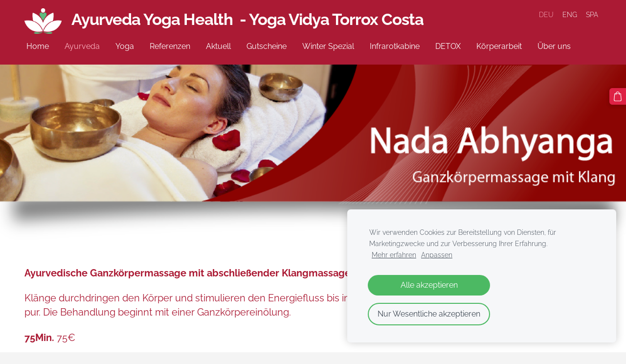

--- FILE ---
content_type: text/html; charset=UTF-8
request_url: https://www.ayurveda-yoga-health.com/ayurveda/behandlungen/nada-abhyanga/
body_size: 5555
content:
<!doctype html>

<html lang="de">

    <head>

        <title>Ayurveda Yoga Health - Nada Abhyanga</title>


    <link rel="canonical" href="https://www.ayurveda-yoga-health.com/ayurveda/behandlungen/nada-abhyanga/">




        <meta charset="utf-8" />
        <meta name="viewport" content="width=device-width,initial-scale=1.0,maximum-scale=1.0" />

        <link href="https://dss4hwpyv4qfp.cloudfront.net/designs/_shared/fonts/?family=Open+Sans:300,regular,italic,700&subset=latin,latin-ext,cyrillic" rel="stylesheet" type="text/css" />
        <link rel="stylesheet" href="https://dss4hwpyv4qfp.cloudfront.net/designs/_shared/css/layout-shared.css?v=2.575" type="text/css" />
        <link rel="stylesheet" href="https://dss4hwpyv4qfp.cloudfront.net/designs/_shared/css/legacy-v1.css?v=2.575" type="text/css" />
        <link rel="stylesheet" href="https://dss4hwpyv4qfp.cloudfront.net/designs/ocean/css/layout.css?v=2.575" type="text/css" />
        <link rel="stylesheet" href="https://dss4hwpyv4qfp.cloudfront.net/designs/ocean/css/editable.css?v=2.575" type="text/css" />

        <!--[if lt IE 9]>
            <link rel="stylesheet" type="text/css" media="all" href="https://dss4hwpyv4qfp.cloudfront.net/designs/ocean/css/menunormal.css"/>
        <![endif]-->

        <link href="/favicon.png?1" rel="shortcut icon">
<link href="/favicon.png?1" rel="apple-touch-icon">        
            <link rel="stylesheet" href="https://dss4hwpyv4qfp.cloudfront.net/libs/js/fancybox3/jquery.fancybox.min.css?v=2.575" type="text/css" />
                <script src="https://dss4hwpyv4qfp.cloudfront.net/libs/js/jquery/2.2.4/jquery.min.js" ></script>
            <script src="https://dss4hwpyv4qfp.cloudfront.net/libs/js/fancybox3/jquery.fancybox.min.js?v=2.575" defer></script>
            <script src="https://dss4hwpyv4qfp.cloudfront.net/libs/js/bannerplay/jquery.bannerplay.js?v=2.575" defer></script>
            <script src="https://dss4hwpyv4qfp.cloudfront.net/libs/js/responsivevideos/jquery.responsivevideos.js?v=2.575" defer></script>
            <script src="https://dss4hwpyv4qfp.cloudfront.net/designs/_shared/js/bookings.js?v=2.575" defer></script>
            <script src="https://dss4hwpyv4qfp.cloudfront.net/designs/_shared/js/designfx.js?v=2.575" defer></script>
            <script src="https://dss4hwpyv4qfp.cloudfront.net/libs/js/mozlive.js?v=2.575" ></script>
                <link rel="alternate" href="https://www.ayurveda-yoga-health.com/blog/rss/" type="application/rss+xml" title="Ayurveda Yoga Health - Blog" />
        <script>var FRONTEND_CDN = 'https://dss4hwpyv4qfp.cloudfront.net';</script>


    
    
    <!-- Cookie bar -->
    <script src="https://dss4hwpyv4qfp.cloudfront.net/libs/js/cookiebar/cookiebar.js?v=2.575"></script>
    <script>
        $(document).ready(function() {
            try {
                cookieBar({
                theme: "light",
                bannerPolicyLink: "https://ayurveda-yoga-health.mozello.de/datenschutzundimpressum/",
                language: "de"
            });
            } catch (e) {}
        });
    </script>


    <script src="https://dss4hwpyv4qfp.cloudfront.net/m/localize/menu/de/?v=2.575" defer></script>
<script src="https://dss4hwpyv4qfp.cloudfront.net/m/localize/cart/de/?v=2.575" defer></script>
<script src="https://dss4hwpyv4qfp.cloudfront.net/libs/js/component/cart.js?v=2.575" defer></script>
<script src="https://dss4hwpyv4qfp.cloudfront.net/libs/js/component/filter.js?v=2.575" defer></script>

            <script>
                var mozPageMozApi = {"language":"de","page":"nada-abhyanga"}
            </script>
            

            <script>
                var mozCatalogUser = {
                    isLoggedIn: 0
                }
            </script>
            


<script>
    function isSmallTouchDevice() {
        return (('ontouchstart' in window) && (window.matchMedia("(max-width: 750px), (max-height: 500px)").matches));
    }
    if (isSmallTouchDevice()) {
        document.documentElement.classList.add('mobile-header');
    }
</script>



                <link href="https://dss4hwpyv4qfp.cloudfront.net/designs/_shared/fonts/?family=Raleway:300,300italic,400,400italic,700&v=2.575" rel="stylesheet" />
        <style class="customizer">
                                                                            #top, #menu ul ul li a:hover, #submenu li.selected a, #submenu li a:hover { background-color :  #ab1a34  }
                                                                                                                            #title .mz_wysiwyg, #toptext .mz_wysiwyg * { color :  #ffffff  }
                                                                                                                            #menu > ul > li > a, #languages li > a, #submenu li.selected > a, #submenu li > a:hover, #menu ul ul li.selected a, #menu ul ul li a:hover { color :  #ffffff  }
                                                                                                                            #menu > ul > li > a:hover { color :  #fcb1bf  }
                                                                                                                            #menu > ul > li.selected > a { color :  #fcb1bf  }
                                                                                                                            #languages li.selected > a, #languages li > a:hover { background-color :  #ab1a34  }
                                                                                                                            #languages li.selected > a, #languages li > a:hover { color :  #fcb1bf  }
                                                                                                                            #menu ul ul, #submenubox { background-color :  #242021  }
                                                                                                                            #menu ul ul li a, #submenu a { color :  #ffffff  }
                                                                                                                            a, .mz_editable a { color :  #de2144  }
                                                                                                                            a:hover, .mz_editable a:hover { color :  #ab1a34  }
                                                                                                                            .moze-form .moze-formbutton, .moze-button, .moze-button-large { background-color :  #de2144  }
                                                                            .moze-button-large.btn-alt-light { border-color :  #de2144  }
                                                                            .moze-button-large.btn-white, .moze-button.btn-alt, .moze-button-large.btn-alt { color :  #de2144  }
                                                                                                                            .moze-form .moze-formbutton:hover, .moze-button:hover, .moze-button-large:hover { background-color :  #ab1a34  }
                                                                            .moze-button-large.btn-alt-light:hover { border-color :  #ab1a34  }
                                                                            .moze-button-large.btn-white:hover, .moze-button.btn-alt:hover, .moze-button-large.btn-alt:hover { color :  #ab1a34  }
                                                                                                                            #bigbar-overlay { background-color :  rgba(32, 24, 25, 0.68)  }
                                                                                                                            .bigbar-h1 .mz_wysiwyg, .bigbar-h2 .mz_wysiwyg { color :  #ffffff  }
                                                                                                                            .mz_editable h1, .mz_editable h1.moze-megatitle, .mz_editable h1 a { color :  #242021  }
                                                                                                                            .mz_editable h2, .sidebox h2 { color :  #242021  }
                                                                                                                            .mz_editable h3 { color :  #ab1a34  }
                                                                                                                            .section-bg-1 { background-color :  #f6f7f9  }
                                                                                                                            .section-bg-2 { background-color :  #de2144  }
                                                                                                                            .section-bg-3 { background-color :  #242021  }
                                                                                                                            body { background-color :  #f4f4f4  }
                                                                                                                            #bottom .mz_wysiwyg { color :  #565152  }
                                                                                                                            #bottom a, #bottom a:hover { color :  #261619  }
                                                                            #bottom .mz_social a { fill :  #261619  }
                                                                                                                                                                                                                                                                                                                                                                                                                                                    
        @media (forced-colors: active) {
            :root { --color-header :  Canvas  }
            :root { --color-title :  CanvasText  }
            :root { --color-menu-text :  LinkText  }
            :root { --color-menu-text-selected :  CanvasText  }
            :root { --color-menu-accent :  CanvasText  }
            :root { --color-submenu :  Canvas  }
            :root { --color-submenu-text :  LinkText  }
            :root { --color-submenu-text-selected :  CanvasText  }
            :root { --color-submenu-accent :  CanvasText  }
            :root { --color-link :  LinkText  }
            :root { --color-button :  ButtonFace  }
            :root { --color-button-text :  ButtonText  }
            :root { --color-button-hover :  ButtonFace  }
            :root { --color-button-text-hover :  ButtonText  }
            :root { --color-sidemenu-text :  LinkText  }
            :root { --color-sidemenu-text-hover :  CanvasText  }
            :root { --color-h1 :  CanvasText  }
            :root { --color-h2 :  CanvasText  }
            :root { --color-h3 :  CanvasText  }
            :root { --color-text :  CanvasText  }
            :root { --color-text-strong :  CanvasText  }
            :root { --color-price :  CanvasText  }
            :root { --color-text-highlight :  Canvas  }
            :root { --color-text-border :  CanvasText  }
            :root { --color-background :  Canvas  }
            :root { --color-section-bg-1 :  Canvas  }
            :root { --color-section-bg-2 :  Canvas  }
            :root { --color-section-bg-3 :  Canvas  }
            :root { --color-footer :  Canvas  }
            :root { --color-footer-text :  CanvasText  }
            :root { --color-footer-link :  LinkText  }
            :root { --color-footer-link-hover :  CanvasText  }
            :root { --color-text-1 :  CanvasText  }
            :root { --color-text-1-highlight :  Canvas  }
            :root { --color-text-1-button :  ButtonFace  }
            :root { --color-text-1-button-text :  ButtonText  }
        }

    </style>
    <style class="customizer-fonts">
                                                                                                                                                                                                                                                                                                                                                                                                                                                                                                                                                                            body, .mz_editable {
                                                                                font-family : Raleway, Arial, Helvetica, sans-serif;
                                                                                                            font-weight : 300;
                                                                        }
                                                                                                                            #title .mz_wysiwyg {
                                                                                font-family : Raleway, Arial, Helvetica, sans-serif;
                                                                                                            font-weight : 700;
                                                                                                            font-style : normal;
                                                                        }
                                                                                                                            .mz_editable h1, .mz_editable h1.moze-megatitle {
                                                                                font-family : Raleway, Arial, Helvetica, sans-serif;
                                                                                                            font-weight : 400;
                                                                                                            letter-spacing : 0;
                                                                        }
                                                                                                                            .mz_editable h2, .sidebox h2 {
                                                                                font-family : Raleway, Arial, Helvetica, sans-serif;
                                                                                                            font-weight : 400;
                                                                                                            letter-spacing : 0;
                                                                        }
                                                                                                                            .mz_editable h3 {
                                                                                font-family : Raleway, Arial, Helvetica, sans-serif;
                                                                                                            font-weight : 400;
                                                                                                            letter-spacing : 0;
                                                                        }
                                                                                                                            .bigbar-h1 .mz_wysiwyg {
                                                                                font-family : Raleway, Arial, Helvetica, sans-serif;
                                                                                                            font-weight : 700;
                                                                                                            letter-spacing : -0.015em;
                                                                                                            font-style : normal;
                                                                        }
                                                        @media screen and (max-width: 750px) {                     .bigbar-h1 .mz_wysiwyg {
                                                                                font-family : Raleway, Arial, Helvetica, sans-serif;
                                                                                                            font-weight : 700;
                                                                                                            letter-spacing : -0.015em;
                                                                                                            font-style : normal;
                                                                        }
                     }                                                                                                         .bigbar-h2 .mz_wysiwyg {
                                                                                font-family : Raleway, Arial, Helvetica, sans-serif;
                                                                        }
                                                                                                                            .moze-form input, .moze-form select, .moze-form textarea {
                                                                                font-family : Raleway, Arial, Helvetica, sans-serif;
                                                                        }
                                                                                                                            .moze-button, .moze-button-large, .moze-form .moze-formbutton {
                                                                                font-family : Raleway, Arial, Helvetica, sans-serif;
                                                                                                            font-weight : 400;
                                                                                                            letter-spacing : 0;
                                                                        }
                                                                                                                            .mz_editable .moze-blockquote {
                                                                                font-family : Raleway, Arial, Helvetica, sans-serif;
                                                                                                            font-style : italic;
                                                                        }
                                                                                                                            .mz_editable .moze-code {
                                                                                font-family : 'Courier New', Courier, monospace;
                                                                        }
                                                                                                                            #menu ul li a {
                                                                                font-family : Raleway, Arial, Helvetica, sans-serif;
                                                                                                            font-weight : 400;
                                                                        }
                                                                                                                            #menu > ul > li > a {
                                                                                font-family : Raleway, Arial, Helvetica, sans-serif;
                                                                                                            font-weight : 400;
                                                                                                            letter-spacing : 0;
                                                                        }
                                                                                                                            #languages li > a {
                                                                                font-family : Raleway, Arial, Helvetica, sans-serif;
                                                                        }
                                                                                                                                                                </style>

    

    


        <script src="https://dss4hwpyv4qfp.cloudfront.net/designs/_shared/js/legacy-v1.js?v=2.575"></script>

    </head>

    <body class="header-menu-begin    footer-classic                                    " lang="de">

        
        <div id="wrap">
            <header id="top">
    <div id="header">
        <a id="skip-link" href="javascript:;" tabindex="1">Zum Hauptinhalt springen</a>
        <div id="header-side">
            <div id="shopicons">
                                                <button class="menu-icon shopbar-cart" href="javascript:;" title="Warenkorb" aria-label="Warenkorb" aria-haspopup="dialog"><svg xmlns="http://www.w3.org/2000/svg"></svg><span class="moze-value-bubble"></span></button>
                                            </div>
            <div id="toolicons">

            </div>
            <div  class="mz_component mz_lngselect" id="languages">    <button class="menu-icon" href="javascript:;" aria-label="Sprachauswahl" aria-haspopup="true" aria-controls="languages-menu"><svg xmlns="http://www.w3.org/2000/svg"></svg>&nbsp;DEU</button>
    <ul id="languages-menu" role="menu">
                    <li  class="selected" role="none">
                <a href="/" hreflang="de" role="menuitem" aria-label="Deutsch" aria-current="true">DEU</a>
            </li>
                    <li  role="none">
                <a href="/home/" hreflang="en" role="menuitem" aria-label="English" >ENG</a>
            </li>
                    <li  role="none">
                <a href="/home-1-1/" hreflang="es" role="menuitem" aria-label="Español" >SPA</a>
            </li>
            </ul>
    </div>
                    </div>
        <div id="header-main">
            <div id="title">
                                    <a href="/"><div class="mz_component mz_wysiwyg mz_editable">    <div class="moze-wysiwyg-editor" >
                    <img src="https://site-1080275.mozfiles.com/files/1080275/klein_logo_ayh_ai.png" style="width: 76px;" class="moze-img-left"> Ayurveda Yoga Health&nbsp; - Yoga Vidya Torrox Costa
            </div>
</div></a>
                            </div>
                            <div id="toptext" style="display: none">
                    <div  class="mz_component mz_wysiwyg mz_editable">    <div class="moze-wysiwyg-editor" >
            </div>
</div>
                </div>
                                        <div  class="mz_component mz_menu" id="menu" aria-label="Hauptmenü">
            <ul role="menu">
                <li role="none"><a href="/"  role="menuitem" >Home</a>
                                    </li>
                        <li class="selected" role="none"><a href="/ayurveda/"  role="menuitem" aria-haspopup="true" aria-current="true">Ayurveda</a>
                        <ul role="menu">
                <li class="selected" role="none"><a href="/ayurveda/behandlungen/"  role="menuitem" aria-haspopup="true" aria-current="true">Ayurveda Behandlungen</a>
                                    </li>
                        <li role="none"><a href="/ayurveda/andere-massagen/"  role="menuitem" aria-haspopup="true">Entspannungsmassagen</a>
                                    </li>
                        <li role="none"><a href="/ayurveda/energieheilung/"  role="menuitem" aria-haspopup="true">Energieheilung</a>
                                    </li>
                        <li role="none"><a href="/ayurveda/sportmassage/"  role="menuitem" >Sportmassage - nicht ayurvedisch</a>
                                    </li>
                        <li role="none"><a href="/ayurveda/ernahrung/"  role="menuitem" >Ernährung</a>
                                    </li>
                            </ul></li>
                                    <li role="none"><a href="/yoga-2/"  role="menuitem" >Yoga</a>
                                    </li>
                        <li role="none"><a href="/referenzen/"  role="menuitem" >Referenzen</a>
                                    </li>
                        <li role="none"><a href="/aktuell/"  role="menuitem" >Aktuell</a>
                                    </li>
                        <li role="none"><a href="/gutscheine/"  role="menuitem" >Gutscheine</a>
                                    </li>
                        <li role="none"><a href="/herbstspezial/"  role="menuitem" >Winter Spezial</a>
                                    </li>
                        <li role="none"><a href="/infrarotkabine/"  role="menuitem" >Infrarotkabine</a>
                                    </li>
                        <li role="none"><a href="/detox/"  role="menuitem" >DETOX</a>
                                    </li>
                        <li role="none"><a href="/korperarbeit/"  role="menuitem" >Körperarbeit</a>
                                    </li>
                        <li role="none"><a href="/uber-uns/"  role="menuitem" >Über uns</a>
                                </li></ul>
            
</div>
                    </div>

        <button id="languages-opener" aria-label="Sprachauswahl" class="mobile-menu-opener clearbutton"><svg xmlns="http://www.w3.org/2000/svg"></svg></button>
        <button id="menu-opener" aria-label="Hauptmenü" class="mobile-menu-opener clearbutton"><svg xmlns="http://www.w3.org/2000/svg"></svg></button>

    </div>
    </header>                        <div id="bigbar" class="keep-aspect over-bigbar">
            <div  class="mz_component mz_banner">            <div class="moze-banner slide" style="background-image: url('https://site-1080275.mozfiles.com/files/1080275/banners/26358951/nadaabhyanga.png?1513785'); background-position: 87% 50%" data-pid="1513785"></div>
    

<a class="moze-banner-slide-left" href="javascript:void(0);"></a>
<a class="moze-banner-slide-right" href="javascript:void(0);"></a>

</div>
            <div id="bigbar-colorizer"></div>
            <div id="bigbar-container">
                <div class='bigbar-overlay-container '>
                    <div id="bigbar-overlay">
                        <div class="bigbar-h1"><div  class="mz_component mz_wysiwyg mz_editable">    <div class="moze-wysiwyg-editor" >
            </div>
</div></div>
                        <div class="bigbar-h2"><div  class="mz_component mz_wysiwyg mz_editable">    <div class="moze-wysiwyg-editor" >
            </div>
</div></div>
                    </div>
                    
                </div>
            </div>
        </div>
                            

    
        
    <main class="mz_component mz_grid" data-cid="26358949" data-pid="6145983">


    
                                                                <div class="section section-customizable section-bg-none section-text-color-none section-height-s section-width-l"
     data-row-id="5472253"
     data-row-slice="text"
     data-row-slice-variant="text-1x1">

    <!-- slice-text -->

    <div class="container">

        <!-- Header -->

        
        <!-- Content -->

                                                        <div class="gridrow section-content" >
                                                                                    <div class="column-12-12" >
                                    <div  class="mz_component mz_wysiwyg mz_editable">    <div class="moze-wysiwyg-editor" >
                    <h3 style="" class="mobile-oversized"><span class="textheading1 moze-small"><b>Ayurvedische Ganzkörpermassage mit abschließender Klangmassage</b><br></span></h3>
<h3 style=""><span class="textheading1"><span class="moze-small">Klänge durchdringen den Körper und stimulieren den Energiefluss bis in die kleinste Zelle. Entspannung, Freude, Leichtigkeit pur. Die Behandlung beginnt mit einer Ganzkörpereinölung.<br></span></span></h3>
<h3 style="" class="mobile-undersized-upper"><span class="textheading1 mobile-undersized-upper moze-small"><b>75Min.</b>&nbsp;75€ </span></h3>
            </div>
</div>
                                </div>
                                                                                                                                                                                                                                    </div>
                                                                                                                        
        <!-- Footer -->

        
    </div>
</div>            
    
    </main>

    
    <div  class="mz_component mz_catalogcart mz_catalogsidecart" data-name="maincatalogcartside" data-type="catalogcartside" data-page-type="2" data-catalog-layout="standard" data-cart-id=""><div id="shopbar">
    <button id="shopbar-search" class="shopbar-search" aria-label="Suchen" style="display: none" aria-haspopup="dialog">
        <svg xmlns="http://www.w3.org/2000/svg"></svg>
        <div class="separator"></div>
    </button>
        <button id="shopbar-cart" class="shopbar-cart" aria-label="Warenkorb" aria-haspopup="dialog">
        <svg xmlns="http://www.w3.org/2000/svg"></svg>
        <span>0</span>
    </button>
    </div>


<div id="shopbar-sidecart" class="sliding-panel" role="dialog" aria-labelledby="cat-sidecart-heading">
    <div class="sliding-panel-header">
        <div class="mz_editable">         <h2 id="cat-sidecart-heading">Warenkorb</h2>
        </div>
        <button id="shopbar-sidecart-close" class="sliding-panel-close" aria-label="Schließen">
            <svg xmlns="http://www.w3.org/2000/svg"></svg>
        </button>
    </div>
    <div id="shopbar-sidecart-base" class="sliding-panel-body">
        
<p>Warenkorb ist leer.</p>


    </div>
</div>


<div id="shopbar-account-panel" class="sliding-panel" role="dialog" aria-labelledby="cat-account-panel-heading">

    <div class="sliding-panel-header">
        <div class="mz_editable">
            <h2 id="cat-account-panel-heading"></h2>
            <span class="account-email"></span>
        </div>
        <button id="shopbar-account-panel-close" class="sliding-panel-close" aria-label="Schließen">
            <svg xmlns="http://www.w3.org/2000/svg"></svg>
        </button>
    </div>

    <div id="shopbar-account-panel-base" class="sliding-panel-body mz_editable"></div>

    <script src="/backend/js/components/jquery.mozuserauthmanager.js?v="></script>
    <script>
        $(document).ready(() => (new mozUserAuthManager({

            localization: {
                cmAccountPanelCreateAccount: 'Create an account',
                cmAccountPanelErrorAccountDoesNotExist: 'User with this e-mail address does not exist.',
                cmAccountPanelErrorAccountExists: 'Account with this e-mail address already exists.',
                cmAccountPanelErrorAccountSuspended: 'This account is suspended. Please contact customer support.',
                cmAccountPanelErrorInvalidPassword: 'Incorrect password.',
                cmAccountPanelErrorWeakPassword: 'Password must be at least 8 characters long.',
                cmAccountPanelLogIn2: 'Login to existing account',
                cmAccountPanelLogIn: 'Log in',
                cmAccountPanelLogOut: 'Log out',
                cmAccountPanelMyDetails: 'My details',
                cmAccountPanelMyOrders: 'My orders',
                cmAccountPanelMyReviews: 'My reviews',
                cmAccountPanelPassword: 'Password',
                cmAccountPanelPasswordForgot: 'Forgot password?',
                cmCatalogAcceptMarketingCommunication: 'Ich möchte exklusive Angebote, Neuigkeiten und Erinnerungen erhalten',
                cmCatalogAcceptTOS: 'Ich akzeptiere die &lt;a href=&quot;%s&quot; target=&quot;_blank&quot;&gt;Nutzungsbedingungen&lt;/a&gt;',
                cmCatalogAcceptTOSnPrivacy: 'Ich akzeptiere die &lt;a href=&quot;%s&quot; target=&quot;_blank&quot;&gt;Nutzungsbedingungen &lt;/a&gt; und die &lt;a href=&quot;%s&quot; target=&quot;_blank&quot;&gt;Datenschutzerklärung&lt;/a&gt;',
                cmCatalogCartEmail: 'E-Mail',
                cmCatalogCartName: 'Vollständiger Name',
                cmCatalogCheckoutAcceptTOS: 'Bitte akzeptieren Sie die Nutzungsbedingungen.',
                cmCatalogCheckoutAcceptTOSnPrivacy: 'Bitte akzeptieren Sie die Nutzungsbedingungen und die Datenschutzerklärung.',
                erInMaintenanceMode: 'Wir können Ihre Anfrage derzeit nicht bearbeiten. Bitte versuchen Sie es später erneut.',
            },

            catalogBaseURL: '/ayurveda/behandlungen/nada-abhyanga/',

            legalUrl: '',
            privacyUrl: '',

            showMarketingConsent: false,
            showReviews: false,

            catUser: null

        })).init());
    </script>
</div>

<div id="cat-search-panel" style="display: none" role="dialog">
    <form id="shopbar-searchform" action="/onlineshop/" class="moze-catalog-searchbox-sideform moze-form" method="post" role="search">
        <input aria-label="Suchen" class="search-query" type="text" value="" placeholder="Suchen">
        <button class="search-btn" aria-label="Suchen"></button>
        <button class="close-btn" aria-label="Schließen"><svg xmlns="http://www.w3.org/2000/svg"></svg></button>
    </form>
</div>

<script>
    $(document).ready(function() {
        initShopWidget();
        initShopSidecart();
    });
</script></div>


        </div>

            <footer id="bottom" class="mz_footer">
        
        <div id="footer">
            <div id="foottext">
                <div  class="mz_component mz_wysiwyg mz_editable">    <div class="moze-wysiwyg-editor" >
            </div>
</div>
            </div>
            <div id="social" >
                <div  class="mz_component mz_social">
        <a class="facebook icon-facebook" title="Facebook" href="https://www.facebook.com/yogavidyatorrox/" target="_blank"></a>                    <a class="instagram icon-instagram" title="Instagram" href="https://www.instagram.com/yogavidya_torroxcosta_es/" target="_blank"></a>    
</div>
            </div>
        </div>
    </footer>

        
    


    <script>
        $(document).ready(function(){
            $(".mz_wysiwyg").responsiveVideos();
        });
    </script>

<script src="https://spark.engaga.com/public/site.js" id="engaga-script" data-engaga-user-id="6c65644b109993b5e64e87aa925c50e9" async="async"></script>


    <script defer src="https://static.cloudflareinsights.com/beacon.min.js/vcd15cbe7772f49c399c6a5babf22c1241717689176015" integrity="sha512-ZpsOmlRQV6y907TI0dKBHq9Md29nnaEIPlkf84rnaERnq6zvWvPUqr2ft8M1aS28oN72PdrCzSjY4U6VaAw1EQ==" data-cf-beacon='{"version":"2024.11.0","token":"51a007baaf66458bb6e04ea8742f3557","r":1,"server_timing":{"name":{"cfCacheStatus":true,"cfEdge":true,"cfExtPri":true,"cfL4":true,"cfOrigin":true,"cfSpeedBrain":true},"location_startswith":null}}' crossorigin="anonymous"></script>
</body>

</html>

--- FILE ---
content_type: application/javascript; charset=utf-8
request_url: https://spark.engaga.com/frontend/6c65644b109993b5e64e87aa925c50e9/settings.js?callback=callback&_=1769331699270
body_size: 461
content:
callback({ "forms": [
    {
        "host": "www.ayurveda-yoga-health.com",
        "user_id": "6c65644b109993b5e64e87aa925c50e9",
        "campaign_uid": "c1185c91bbb8e1cfc7e3b084d692ed9f",
        "campaign_id": "9735ae5bc426f940e048e7daadd0291e",
        "dialog_type": "popover",
        "position_on_screen": "center",
        "show_brand_link": 1,
        "show_on_load": 1,
        "show_on_exit": 0,
        "show_on_scroll_down": 1,
        "show_after_delay": 10000,
        "dont_show_again": 0,
        "dont_show_first_time": 0,
        "close_action": "close",
        "close_redirect_url": "",
        "close_redirect_new_tab": 0,
        "tracking_on_show": "",
        "tracking_on_complete": "",
        "scroll_percent": 50,
        "msg_field_required": "",
        "msg_email_required": "Please enter a valid email address.",
        "animation": "zoomin",
        "published": 0,
        "template_type": "collector",
        "template_style": "popover",
        "url_display_on": [],
        "url_display_off": []
    },
    {
        "host": "www.ayurveda-yoga-health.com",
        "user_id": "6c65644b109993b5e64e87aa925c50e9",
        "campaign_uid": "fc604cff4f35b78e6fa2b5778a18783d",
        "campaign_id": "8dd1c9541e5ec9ce9d82dae2c2fa5423",
        "dialog_type": "popover",
        "position_on_screen": "center",
        "show_brand_link": 1,
        "show_on_load": 1,
        "show_on_exit": 0,
        "show_on_scroll_down": 0,
        "show_after_delay": 60000,
        "dont_show_again": 18000,
        "dont_show_first_time": 0,
        "close_action": "thanks",
        "close_redirect_url": "",
        "close_redirect_new_tab": 0,
        "tracking_on_show": "",
        "tracking_on_complete": "",
        "scroll_percent": 50,
        "msg_field_required": "",
        "msg_email_required": "info@yoga-ayurveda-tuebingen.de",
        "animation": "zoomin",
        "published": 0,
        "template_type": "collector",
        "template_style": "popover",
        "url_display_on": [],
        "url_display_off": []
    }
]});